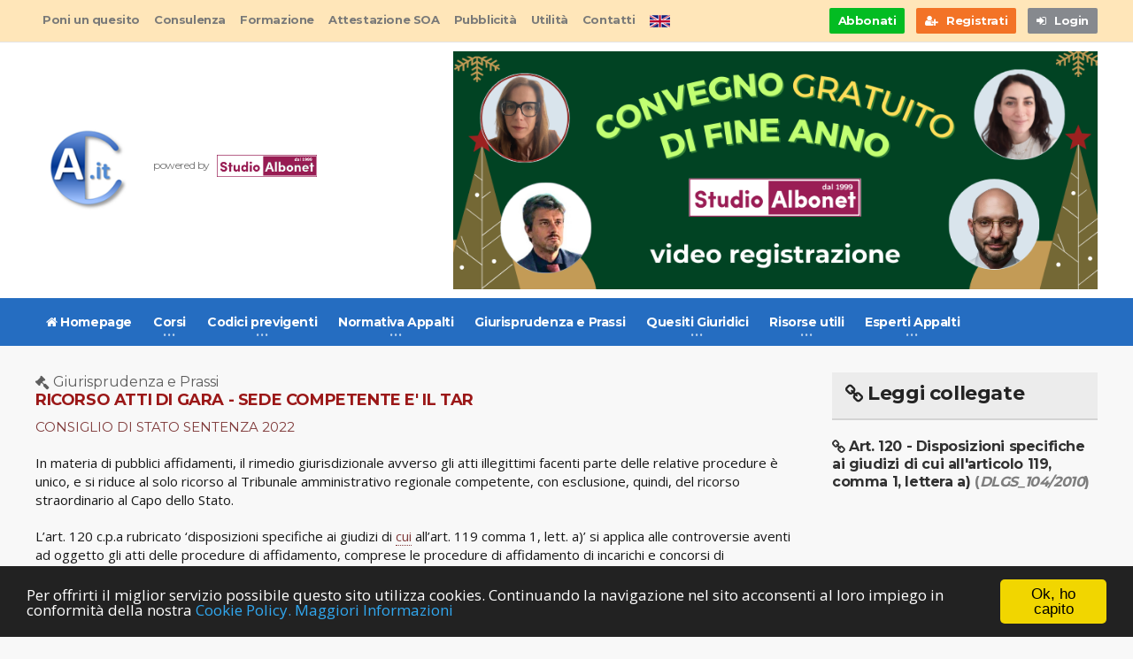

--- FILE ---
content_type: text/html; charset=utf-8
request_url: https://www.codiceappalti.it/giurisprudenza/sentenza/ricorso/ricorso-atti-di-gara-sede-competente-e-il-tar/42067
body_size: 14923
content:
<!DOCTYPE html>
<html>
<script type="text/javascript">
    window.cookieconsent_options = { "message": "Per offrirti il miglior servizio possibile questo sito utilizza cookies. Continuando la navigazione nel sito acconsenti al loro impiego in conformità della nostra <a href='http://codiceappalti.it/Home/CookiesPolicy' rel='nofollow'>Cookie Policy.</a>", "dismiss": "Ok, ho capito", "learnMore": "Maggiori Informazioni", "link": "http://codiceappalti.it/Home/CookiesPolicy", "theme": "dark-bottom" };
</script>

<script type="text/javascript" src="//cdnjs.cloudflare.com/ajax/libs/cookieconsent2/1.0.9/cookieconsent.min.js"></script>

<head>
    <meta http-equiv="Content-Type" content="text/html; charset=utf-8" />
    <meta charset="utf-8" />
    <meta name="viewport" content="width=device-width, initial-scale=1, maximum-scale=1" />
    <meta http-equiv="X-UA-Compatible" content="IE=edge">
    <meta content="RICORSO ATTI DI GARA - SEDE COMPETENTE E&#39; IL TAR " name="description">
    <meta content="codice, codice appalti, codice degli appalti, codice contratti, codice dei contratti, concessioni, DLGS 36/2023, DLgs 50/2016, DLgs 163/2006, bosetti, appalti pubblici, appalti, pubblici, appalto, concessione, concessioni, gare, dappalto, pubbliche, attestazione, soa, attestazione soa, bandi di gara, bando, bandi, gara, avviso, imprese edili, norme, leggi, normativa, dpr, costruire, prezziari, prezzari, piano di sicurezza, capitolato, avvisi di gara, servizio gare, avviso, incarichi, incarichi di progettazione, incarico, concorsi pubblici, concorso, opere, concorsi, vision, decreto ministeriale, legislativo, informale, subappalto, bollettino, bur, industriali, elenco prezzi, bando di gara, opere pubbliche, edilizia, lavori, forniture, servizi, progetti, immobili, lavoro, licitazioni, aste, asta, soa, attestazione, costruzioni, norme, legale, giurisprudenza, sentenza, qualità, qualificazione, guce, cooperativa, artigiani, integrato, 109, 626, 554, 207, certificazione, ISO, ISO 9000, ISO 9001, incremento, incremento premiante, incremento convenzionale, incremento convenzionale premiante, cassazione, tar, ricerca, ricerche, motore, project financing, guri, ted, ati, associazione temporanea, tecnica, leggi, diritto, internet, ordini, collegio, architetti, ingegneri, geometri, geologi, periti, comune, comuni, provincia, consulenza, arianna, virgilio, microsoft, altavista, incanto, gazzetta ufficiale,  province, regione, regioni, consorzi, consorzio, istituti, istituto, enti, enti pubblici, public procurements, public, procurement, assistenza, infrastrutture, opere, licitazioni, integrato, trattativa, gratis, free, call for tenders, calls, tenders, proposals, offcial gazzettes, libero accesso " name="keywords">
    <meta content="GENERAL" name="RATING">
    <meta content="ALL" name="ROBOTS">
    <meta content="2 DAYS" name="REVISIT-AFTER">
    <meta content="Safe for kids" name="DOCUMENT-RATING">
    <meta content="Alessandro Boso" name="OWNER">
    <meta content="Copyright 2008 - Studio ALBONET" name="Copyright">
    <meta content="ALBONET - Studio di consulenza e servizi" name="Property">
    <meta content="ALBONET - Studio di consulenza e servizi" name="Author">
    <meta content="01/10/2008" name="creation_Date">

    

    <meta property="og:type" content="article" />
    <meta property="og:title" content="RICORSO ATTI DI GARA - SEDE COMPETENTE E&#39; IL TAR " />
    <meta property="og:description" content="RICORSO ATTI DI GARA - SEDE COMPETENTE E&#39; IL TAR " />
    <meta property="og:image" content="http://www.codiceappalti.it/images/logo.png" />


    <link rel="shortcut icon" href="/images/favicon.ico" type="image/x-icon" />
    <title>RICORSO ATTI DI GARA - SEDE COMPETENTE E&#39; IL TAR </title>
    <link rel="alternate" hreflang="en-gb" href="https://www.codiceappalti.it/Home/Legge/?legge=Italian_Procurement_Code" />
    <link href="/Content/css?v=wRWncS0cdY5XhaQ0uz2aYz-Je0KUgbdqcBImGVNmrxU1" rel="stylesheet"/>

    <link href="/Content/devex/devx?v=tEbhPfgFpoV0U2LAapKc-ucnqSaV7XbKoEthESB3vco1" rel="stylesheet"/>


    
    <link type="text/css" rel="stylesheet" href="https://fonts.googleapis.com/css?family=Open+Sans:300,400,600,700,800&amp;subset=latin,latin-ext" />
    <link type="text/css" rel="stylesheet" href='https://fonts.googleapis.com/css?family=Montserrat:400,700' />
    

    <!-- HTML5 shim and Respond.js for IE8 support of HTML5 elements and media queries -->
    <!--[if lt IE 9]>
        <script src="https://oss.maxcdn.com/html5shiv/3.7.2/html5shiv.min.js"></script>
        <script src="https://oss.maxcdn.com/respond/1.4.2/respond.min.js"></script>
    <![endif]-->
    <!--[if lte IE 8]>
    <link type="text/css" rel="stylesheet" href="css/ie-ancient.css" />
    <![endif]-->
                <script type="text/javascript">
                    function eventLockContextMenu(e) {
                        e.preventDefault();
                        $("#alertcopyright-modal").modal();
                    }

                    if (document.addEventListener) {
                        document.addEventListener('contextmenu', eventLockContextMenu, false);
                    } else {
                        document.attachEvent('oncontextmenu', function () {
                            window.event.returnValue = false;
                        });
                    }
                </script>

    <script src='https://www.google.com/recaptcha/api.js'></script>
    
    <script type="text/javascript" src="https://ajax.aspnetcdn.com/ajax/jquery/jquery-3.4.1.min.js"></script>
    <!-- Hotjar Tracking Code for https://www.codiceappalti.it/ -->
    
</head>
<body class="ot-menu-will-follow">
    <div id="modalDialogContainer"></div>
    <div id="modalQuesitoContainer"></div>
    
<div class="modal fade" id="login-modal" tabindex="-1" role="dialog" aria-labelledby="myModalLabel" aria-hidden="true" style="display: none;">
    <div class="modal-dialog">
        <div class="modal-content">
            <div class="modal-header" align="center">
                <img class="img-circle" id="img_logo" src="/images/login.png">
                <button type="button" class="close" data-dismiss="modal" aria-label="Close">
                    <span class="glyphicon glyphicon-remove" aria-hidden="true"></span>
                </button>
            </div>
            <div id="div-forms">
<form action="/Account/LoginAjax" data-ajax="true" data-ajax-mode="replace" data-ajax-success="ResultLogin" data-ajax-update="#res-login" id="form0" method="post"><input name="__RequestVerificationToken" type="hidden" value="ZTLkf7isv23kEsNDxpv1KRA4arJ2rxuV4kpJoTiu-pUILkEh0v72iI9W5CYTLwWe0nhjYmVE59WHFYrpz08edDUShV81" /><input id="AltreInfo" name="AltreInfo" type="hidden" value="" />                    <div class="modal-body">
                        <div id="div-login-msg">
                            <span id="text-login-msg"><i class="fa fa-chevron-right"></i> Inserire Email e Password.</span>
                        </div>
                            <input class="form-control" data-val="true" data-val-email="Inserire un indirizzo Email valido" data-val-required="Inserire Email" id="Email" name="Email" placeholder="Email" type="text" value="" />
                            <span class="field-validation-valid text-danger" data-valmsg-for="Email" data-valmsg-replace="true"></span>
                            <input class="form-control" data-val="true" data-val-required="Inserire Password" id="Password" name="Password" placeholder="Password" type="password" />
                            <span class="field-validation-valid text-danger" data-valmsg-for="Password" data-valmsg-replace="true"></span>
                            <div class="checkbox">
                                <label>
                                    <input data-val="true" data-val-required="The Memorizza account field is required." id="RememberMe" name="RememberMe" type="checkbox" value="true" /><input name="RememberMe" type="hidden" value="false" /> Ricorda log in
                                </label>
                            </div>
                        <div id="res-login">
                            
                        </div>
                        </div>
                    <div class="modal-footer">
                        <div>
                            <button type="submit" class="btn btn-primary btn-lg btn-block">Login</button>
                        </div>
                        <div>
                            <a href="/Account/Register" id="login_register_btn" class="btn btn-link">Registrati</a>
                            <a href="/Account/ForgotPassword"  class="btn btn-link pull-right" rel="nofollow">Password dimenticata ?</a>
                        </div>
                    </div>
</form>            </div>
            <!-- End # DIV Form -->
        </div>
    </div>
</div>


    
<div class="modal fade" id="login-solid-modal" tabindex="-1" role="dialog" aria-labelledby="myModalLabel" aria-hidden="true" style="display: none;">
    <div class="modal-dialog">
        <div class="modal-content">
            <div class="modal-header" align="center">
                <img class="img-circle" id="img_logo" src="/images/login.png">
                <button type="button" class="close" data-dismiss="modal" aria-label="Close">
                    <span class="glyphicon glyphicon-remove" aria-hidden="true"></span>
                </button>
            </div>
            <div id="div-forms">
<form action="/Account/LoginAjax" data-ajax="true" data-ajax-mode="replace" data-ajax-success="ResultLoginSolid" data-ajax-update="#res-login" id="form1" method="post"><input name="__RequestVerificationToken" type="hidden" value="B9oICG0F0c-UIwGDDbLt4MqeTHRuZ35b19UKe8QW_P57DcCsFf9CkOBhSa6mvx4XJMESnPtjv9kxnBoS7SpUaBjNQio1" />    <input type="hidden" name="AltreInfo" value="solid" />
                    <div class="modal-body">
                        <div id="div-login-msg">
                            <span id="text-login-msg"><i class="fa fa-chevron-right"></i> Inserire Email e Password.</span>
                        </div>
                            <input class="form-control" data-val="true" data-val-email="Inserire un indirizzo Email valido" data-val-required="Inserire Email" id="Email" name="Email" placeholder="Email" type="text" value="" />
                            <span class="field-validation-valid text-danger" data-valmsg-for="Email" data-valmsg-replace="true"></span>
                            <input class="form-control" data-val="true" data-val-required="Inserire Password" id="Password" name="Password" placeholder="Password" type="password" />
                            <span class="field-validation-valid text-danger" data-valmsg-for="Password" data-valmsg-replace="true"></span>
                            <div class="checkbox">
                                <label>
                                    <input data-val="true" data-val-required="The Memorizza account field is required." id="RememberMe" name="RememberMe" type="checkbox" value="true" /><input name="RememberMe" type="hidden" value="false" /> Ricorda log in
                                </label>
                            </div>
                        <div id="res-login">
                            
                        </div>
                        </div>
                    <div class="modal-footer">
                        <div>
                            <button type="submit" class="btn btn-primary btn-lg btn-block">Login</button>
                        </div>
                        <div>
                            <a href="/Account/Register" id="login_register_btn" class="btn btn-link">Registrati</a>
                            <a href="/Account/ForgotPassword"  class="btn btn-link pull-right" rel="nofollow">Password dimenticata ?</a>
                        </div>
                    </div>
</form>            </div>
            <!-- End # DIV Form -->
        </div>
    </div>
</div>


    <div class="boxed">
        <div id="header">
            <!-- BEGIN #top-menu -->
            <nav id="top-menu" style="background-color:#ffe6b9">
                <!-- BEGIN .wrapper -->
                <div class="wrapper">
                    <div class="top-panel-weather right">
                            <a href="/Account/Subscriptions"><span class="w-subscription mr-10">Abbonati</span></a>
    <a href="/Account/Register"><span class="w-signup mr-10"><i class="fa fa-user-plus"></i> Registrati</span></a>
    <a href="#" data-toggle="modal" data-target="#login-modal"><span class="w-stats"><i class="fa fa-sign-in"></i> Login</span></a>

                    </div>
                    <ul class="load-responsive" rel="Top Menu">
                        <li><a href="#" data-modal-target="#modalQuesito">Poni un quesito</a></li>
                        <li><a href="/Home/RichInfo/3">Consulenza</a></li>
                        <li><a href="/Home/RichInfo/4">Formazione</a></li>
                        <li><a href="/Home/RichInfo/14">Attestazione SOA</a></li>
                        
                        <li><a href="/Home/RichInfo/2">Pubblicità</a></li>
                        <li><a href="/Home/Utilita">Utilità</a></li>
                        <li><a href="/Home/RichInfo/15">Contatti</a></li>
                        <li><a href="/Home/Legge/?legge=Italian_Procurement_Code_Decree_36/2023"><img src="/images/en-flag.png" alt="English version" /></a></li>
                    </ul>
                    <!-- END .wrapper -->
                </div>
                <!-- END #top-menu -->
            </nav>

            <!-- BEGIN .wrapper -->
            <div class="wrapper" style="background-color:#fff !important;">
                <div class="header-panels">
                    <!-- BEGIN .header-logo -->
                    <div class="header-logo">
                        <div class="col-md-3">
                            <a href="/">
                                <img src="/images/logo.png" data-ot-retina="/images/logo@2x.png" alt="" />
                            </a>
                        </div>
                        <div class="col-md-9">
                            <h2 style="padding-top: 32px;">
                                <small>
                                     powered by&nbsp;&nbsp;
                                    <a href="https://www.albonet.it/" target="_blank">
                                    <img alt="Studio ALBONET" src="https://mepa.it/images/ALBONET-Appalti-Pubblici.png" style="width: 35%;"></a>
                                </small>
                            </h2>
                        </div>
                        <!-- END .header-logo -->
                    </div>
                    <!-- BEGIN .header-pob -->
                    <div class="header-pob">
                        
                        
<a href="/Home/DisplayAd?id=229&redir=https://www.codiceappalti.it/Formazione/Corso/?idCorso=492" target="_self" ><img src="/images/creativita/congegno-video-2025.png" height="90" width="728" alt="Convegno Fine Anno 2025" /></a>
                    </div>

                </div>
                <!-- END .wrapper -->
            </div>
            <!-- BEGIN #main-menu -->
            <nav id="main-menu">
                <a href="#dat-menu" class="dat-menu-button"><i class="fa fa-bars"></i>Mostra Menu</a>
                <div class="main-menu-placeholder">
                    <!-- BEGIN .wrapper -->
                    <div class="wrapper">
                        
                        <ul class="load-responsive" rel="Menu Principale">
                            <li><a href="/home" ><i class="fa fa-home"></i> Homepage</a></li>

                            <li class="has-ot-mega-menu">
                                <a href="/Formazione/ElencoCorsi" ><span>Corsi</span></a>
                                <ul class="ot-mega-menu">
                                    <li>
                                        <div class="widget-split">
                                            <div class="widget">
                                                <h3>I Tuoi Corsi</h3>
                                                <div class="w-article-list w-article-list-small">
                                                    <div class="item">
                                                        <div class="item-header">
                                                            <a href="/Formazione/TuoiCorsi">
                                                                <img src="/images/webinar3.png" alt="" data-ot-retina="">
                                                            </a>
                                                        </div>
                                                        <div class="item-content">
                                                            <h4><a href="/Formazione/TuoiCorsi" class="text-green-2" title="Accedi ai corsi attivi per te">Accedi ai corsi attivi per te</a></h4>
                                                        </div>
                                                    </div>
                                                </div>
                                                <h3 style="margin-top: 30px;">Corsi di Formazione</h3>
                                                <div class="w-article-list w-article-list-small">
                                                    <div class="item">
                                                        <div class="item-header">
                                                            <a href="/Formazione/ProssimiCorsi">
                                                                <img src="/images/webinar2.png" alt="" data-ot-retina="">
                                                            </a>
                                                        </div>
                                                        <div class="item-content">
                                                            <h4><a href="/Formazione/ProssimiCorsi" title="Prossimi corsi, webinar e dirette streaming">Prossimi corsi, webinar e dirette streaming</a></h4>
                                                        </div>
                                                    </div>
                                                    <div class="item">
                                                        <div class="item-header">
                                                            <a href="/Formazione/CorsiDisponibili">
                                                                <img src="/images/webinar2.png" alt="" data-ot-retina="">
                                                            </a>
                                                        </div>

                                                        <div class="item-content">
                                                            <h4><a href="/Formazione/CorsiDisponibili" title="Corsi online disponibili a catalogo">Corsi online disponibili a catalogo</a></h4>
                                                        </div>
                                                    </div>
                                                    <div class="item">
                                                        <div class="item-header">
                                                            <a href="/Formazione/ElencoCorsi?c=FORMAZIONE - TgAppalti">
                                                                <img src="/images/tgappalti.png" alt="" data-ot-retina="">
                                                            </a>
                                                        </div>
                                                        <div class="item-content">
                                                            <h4><a href="/Formazione/ElencoCorsi?c=FORMAZIONE - TgAppalti" class="text-blue" title="TgAppalti, Il notiziario sugli Appalti Pubblici">TgAppalti - notiziario sugli Appalti Pubblici</a></h4>
                                                        </div>
                                                    </div>
                                                    <div class="item">
                                                        <div class="item-header">
                                                            <a href="/Formazione/ProssimiCorsiScheduler">
                                                                <img src="/images/scheduler.png" alt="Calendario prossimi eventi formativi" data-ot-retina="">
                                                            </a>
                                                        </div>

                                                        <div class="item-content">
                                                            <h4><a href="/Formazione/ProssimiCorsiScheduler" title="Calendario prossimi eventi formativi">Calendario prossimi eventi formativi</a></h4>
                                                        </div>
                                                    </div>

                                                </div>
                                            </div>
                                        </div>
                                        <div class="widget-split">
                                            <div class="widget" style="margin-bottom: 0;">
                                                <h3 class="text-violet">Accademia Appalti</h3>
                                                <div class="w-article-list w-article-list-small">
                                                    <div class="item">
                                                        <div class="item-header">
                                                            <a href="/Formazione/Corso/?idCorso=249">
                                                                <img src="/images/accademia2.png" alt="" data-ot-retina="">
                                                            </a>
                                                        </div>

                                                        <div class="item-content">
                                                            <h4><a href="/Formazione/Corso/?idCorso=249" class="text-violet" title="Scuola di Gare e Appalti">Scuola di Gare e Appalti</a></h4>
                                                        </div>
                                                    </div>
                                                    
                                                    <div class="item">
                                                        <div class="item-header">
                                                            <a href="/Home/News/314">
                                                                <img src="/images/accademia2.png" alt="" data-ot-retina="">
                                                            </a>
                                                        </div>

                                                        <div class="item-content">
                                                            <h4><a href="/Home/News/314" class="text-violet" title="CodiceAppalti-Academy (formazione senza limiti)">CodiceAppalti-Academy (formazione senza limiti)</a></h4>
                                                        </div>
                                                    </div>
                                                </div>
                                            </div>
                                            <div class="widget">
                                                <h3 class="text-violet">I nostri Master</h3>
                                                <div class="w-article-list w-article-list-small">
                                                    <div class="item">
                                                        <div class="item-header">
                                                            <a href="/Formazione/Corso/?idCorso=472">
                                                                <img src="/images/accademia2.png" alt="" data-ot-retina="">
                                                            </a>
                                                        </div>

                                                        <div class="item-content">
                                                            <h4><a href="/Formazione/Corso/?idCorso=472" class="text-violet" title="Master Codice Appalti">Master Codice Appalti</a></h4>
                                                        </div>
                                                    </div>
                                                    <div class="item">
                                                        <div class="item-header">
                                                            <a href="/Formazione/Corso/?idCorso=471">
                                                                <img src="/images/accademia2.png" alt="" data-ot-retina="">
                                                            </a>
                                                        </div>

                                                        <div class="item-content">
                                                            <h4><a href="/Formazione/Corso/?idCorso=471" class="text-violet" title="Master operativi Ufficio Gare e Ufficio Contratti">Master operativi Ufficio Gare e Ufficio Contratti</a></h4>
                                                        </div>
                                                    </div>
                                                </div>
                                            </div>
                                        </div>
                                    </li>
                                </ul>
                            </li>
                            <li class="only-desltop-menu">
                                <a href="/Formazione/ElencoCorsi" >Corsi</a>
                                <ul class="sub-menu">
                                    <li><a href="/Formazione/TuoiCorsi">Accedi ai corsi attivi per te</a></li>
                                    <li><a href="/Formazione/ProssimiCorsi" title="Prossimi corsi, webinar e dirette streaming">Prossimi corsi, webinar e dirette streaming</a></li>
                                    <li><a href="/Formazione/CorsiDisponibili" title="Corsi online disponibili a catalogo">Corsi online disponibili a catalogo</a></li>
                                    <li><a href="/Formazione/ElencoCorsi?c=FORMAZIONE - TgAppalti" title="TgAppalti, Il notiziario sugli Appalti Pubblici">TgAppalti - notiziario sugli Appalti Pubblici</a></li>
                                    <li><a href="/Formazione/ProssimiCorsiScheduler" title="Calendario prossimi eventi formativi">Calendario prossimi eventi formativi</a></li>
                                    <li><a href="/Formazione/Corso/?idCorso=249" title="Scuola di Gare e Appalti">Scuola di Gare e Appalti</a></li>
                                    <li><a href="/Home/News/314" title="CodiceAppalti-Academy (formazione senza limiti)">CodiceAppalti-Academy (formazione senza limiti)</a></li>
                                    <li><a href="/Home/News/472" title="Master Codice Appalti">Master Codice Appalti</a></li>
                                    <li><a href="/Home/News/471" title="Master operativi Ufficio Gare e Ufficio Contratti">Master operativi Ufficio Gare e Ufficio Contratti</a></li>
                                </ul>
                            </li>
                            <li>
                                <a href="#" ><span>Codici previgenti</span></a>
                                <ul class="sub-menu">
                                    <li><a href="/Home/Legge/?legge=DLGS_50/2016">Codice Appalti 2016</a></li>
                                    <li><a href="/Home/Legge/?legge=DPR_207/2010">Regolamento Appalti 2010</a></li>
                                    <li><a href="/Home/Legge/?legge=LINEE_GUIDA">Linee Guida previgenti</a></li>
                                    <li><a href="/Home/Legge/?legge=DLGS_163/2006">Codice Appalti 2006</a></li>
                                </ul>
                            </li>
                            <li>
                                <a href="#" ><span>Normativa Appalti</span></a>
                                <ul class="sub-menu" style="width: 260px !important;">
                                    <li><a href="/Home/NormativaAppalti">Tutte le norme sugli appalti</a></li>
                                    <li ><a href="/Home/Legge/?legge=REGOLAMENTI_DLGS_36/2023">Regolamenti attuativi Codice 2023</a></li>
                                    <li><a href="/Home/Legge/?legge=REGIONI_PROVINCE">Norme Regionali e Provinciali</a></li>
                                    <li><a href="/Home/testiprevigenti">Download testi previgenti (in pdf)</a></li>
                                </ul>
                            </li>
                            
                            <li>
                                <a href="/Giurisprudenza/Sentenze" >Giurisprudenza e Prassi</a>
                            </li>
                            <li>
                                <a href="#" ><span>Quesiti Giuridici</span></a>
                                <ul class="sub-menu">
                                    <li><a href="/Quesiti">Pareri Ufficiali</a></li>
                                    <li><a href="/Home/PareriNormativi">Esperto Risponde</a></li>
                                    <li><a href="#" data-modal-target="#modalQuesito">Poni un quesito</a></li>
                                </ul>
                            </li>
                            
                            
                            <li>
                                <a href="#" ><span>Risorse utili</span></a>
                                <ul class="sub-menu">
                                    <li><a href="/Home/NewslettersPubb">Newsletter</a></li>
                                    <li><a href="/Home/News/413">Libri</a></li>
                                    <li><a href="/Home/News/414">Software</a></li>
                                    <li><a href="/Home/News/370">Bandi-Tipo</a></li>
                                    <li><a href="/Home/RicercaCap">Ricerca Capitolati</a></li>
                                    <li><a href="/Home/ClassifApp">Classificazione Appalti</a></li>
                                    <li><a href="/Home/News/386">Garanzie</a></li>
                                    <li><a href="https://www.codiceappalti.it/Home/News/417">Prezzari Regionali</a></li>
                                    <li><a href="/Home/Legge/?legge=GLOSSARIO_APPALTI">Glossario Appalti</a></li>
                                    <li><a href="/Home/Sondaggi">Sondaggi</a></li>

                                </ul>
                            </li>
                            
                            
                            
                            
                            
                            
                            
                            <li>
                                <a href="#" ><span>Esperti Appalti</span></a>
                                <ul class="sub-menu">
                                    <li><a href="/Formazione/RegistroEsperti">Registro Esperti Appalti</a></li>
                                    <li><a href="/BachecaLavoro/">Bacheca lavoro Ufficio Gare</a></li>
                                </ul>
                            </li>
                        </ul>
                        <!-- END .wrapper -->
                    </div>
                </div>
                <!-- END #main-menu -->
            </nav>
            <!-- END #header -->
        </div>
    </div>
    <div id="content">
        


<!-- BEGIN .wrapper -->
<div class="wrapper articolo-main">

    <!-- BEGIN .portus-main-content-panel -->
    <div class="paragraph-row portus-main-content-panel">

        <div class="column12">
            <div class="portus-main-content-s-block">
                <!-- BEGIN .portus-main-content -->
                <div class="portus-main-content portus-main-content-s-4 articolo">
                    <div class="theiaStickySidebar">
                            <div id="giur" class="portus-content-block giurisprudenza">
                                <span><i class="fa fa-legal"></i> Giurisprudenza e Prassi</span>
                                <h2 id="giurisprudenza-42067" class="text-giur">RICORSO ATTI DI GARA - SEDE COMPETENTE E&#39; IL TAR </h2>
                                <!--<div class="portus-content-title">-->
                                
                                
                                <!--</div>-->
                                <div class="portus-main-article-block">
                                    <div class="item-content">
                                        
                                        <div class="item-meta">
                                            <span class="item-meta-i">
                                                CONSIGLIO DI STATO SENTENZA 
2022                                            </span>
                                        </div>
                                            <p>
                                                <p>In materia di pubblici affidamenti, il rimedio giurisdizionale avverso gli atti illegittimi facenti parte delle relative procedure è unico, e si riduce al solo ricorso al Tribunale amministrativo regionale competente, con esclusione, quindi, del ricorso straordinario al Capo dello Stato.</p><p>L’art. 120 c.p.a rubricato ‘disposizioni specifiche ai giudizi di <a href="/GLOSSARIO_APPALTI/CUI_(Codice_Unico_di_Intervento)/13428" class="text-dot text-brown" id='arg-134280' title="CUI" > cui</a> all’art. 119 comma 1, lett. a)’ si applica alle controversie aventi ad oggetto gli atti delle procedure di affidamento, comprese le procedure di affidamento di incarichi e concorsi di progettazione e di attività tecnico – amministrative relativamente a pubblici lavori, servizi o forniture dinanzi al giudice amministrativo. Si occupa, altresì, dell’eventuale proposizione dei c.d. motivi aggiunti e del procedimento che un giudice deve seguire per poter emettere una sentenza con la quale definire una controversia.</p><p>Ai sensi dell’art. 120, comma 1, del c.p.a., “Gli atti delle procedure di affidamento, ivi comprese le procedure di affidamento di incarichi e concorsi di progettazione e di attività tecnico – amministrative ad esse connesse, relativi a pubblici lavori, servizi o forniture, nonché i connessi provvedimenti dell’Autorità per la vigilanza sui contratti pubblici di lavori, servizi e forniture, sono impugnabili unicamente mediante ricorso al tribunale amministrativo regionale competente”.</p><p>La norma, che esclude la proponibilità del ricorso straordinario nel contenzioso sui pubblici appalti, è stata inserita nell’art. 245, comma 1, del d.lgs. 20 marzo 2010, n. 163, per effetto della sostituzione operata dall’art. 8, comma 1, lett. b) del d.lgs. 20 marzo 2010, n. 53.</p><p>Questo Consiglio, nel parere reso sullo schema del d.lgs. n. 53 del 2010, ha evidenziato che la scelta di escludere il ricorso straordinario è ‘coerente con l’accentuata specialità che connota il nuovo rito in materia di appalti’ (Cons. Stato, commissione speciale, 1 febbraio 2010 n. 368).</p><p>Le esigenze di una tutela assicurata in tempi rapidi (proprie del rito) non sarebbero, infatti, compatibili con la possibilità, per l’interessato, di attivare un contenzioso dopo centoventi giorni dall’emanazione dei provvedimenti impugnati; con ulteriore allungamento dei tempi nell’ipotesi di istanza di trasposizione proposta dall’amministrazione appaltante o dai controinteressati.</p><p>In questo senso si è espressa la giurisprudenza amministrativa, precisando che, in base all’art. 120, è preclusa la possibilità di impugnare gli atti delle procedure di affidamento di contratti pubblici con gli strumenti della tutela giustiziale (incluso il ricorso straordinario al Presidente della Repubblica).</p><p>Tale esclusione è motivata anche per la complessiva ratio che sorregge la disciplina dettata dal codice del processo amministrativo per tale tipo di controversie, cadenzata da tempi processuali serrati e stringenti, il <a href="/GLOSSARIO_APPALTI/CUI_(Codice_Unico_di_Intervento)/13428" class="text-dot text-brown" id='arg-134281' title="CUI" > cui</a> rispetto sarebbe certamente pregiudicato dallo svolgimento di una fase contenziosa da svolgersi davanti all’amministrazione; pertanto, in tale tipo di controversie, l’eventuale proposizione di ricorsi amministrativi non determina la sospensione del termine per proporre ricorso giurisdizionale. E’ stato, infatti, chiarito che: “Non vi sono dubbi circa l’esistenza della preclusione, espressamente prevista dalla disciplina del c.d. rito appalti, ed appare altrettanto chiaro che la conseguente inammissibilità del ricorso straordinario deve riverberarsi sulla sua eventuale trasposizione in sede giurisdizionale, in quanto in caso contrario si vanificherebbe la stessa ratio di una disciplina processuale speciale accellerata volta a garantire una rapida conclusione delle procedure di affidamento dei contratti pubblici”(Cons. Stato, n. 6237 del 2018).</p><p>Secondo l’indirizzo condiviso dalla giurisprudenza amministrativa, a tale conclusione si perviene in via ermeneutica già dalla lettura del primo comma dell’art. 120, il quale prevede che il ricorso al T.A.R. competente costituisca l’unico mezzo di impugnazione attribuito alle parti per ricorrere avverso gli atti delle procedure di affidamento, come emerge dall’utilizzo dell’enunciato linguistico “unicamente”.</p><p>Converge in tal senso l’univoco orientamento di questo Consiglio, secondo cui: “sono soggetti al c.d. rito appalti, ovvero al giudizio ordinario di legittimità che si svolge davanti al giudice amministrativo, e che ha ad oggetto la complessa attività della pubblica amministrazione finalizzata alla conclusione di contratti, gli ‘atti delle procedure di affidamento’ relative a ‘pubblici lavori, servizi o forniture’ (comma 1 dell’art. 120 c.p.a., sopra citato). In termini analoghi si esprime l’art. 119, comma 1, lett. a), c.p.a., attraverso l’impiego dell’espressione ‘procedure di affidamento di pubblici lavori, servizi e forniture’(…) entrambe le formule normative hanno carattere generale, sono in altri termini riferite a tutti gli atti che si collocano nella fase c.d. pubblicistica di selezione del contraente privato e che precedono la stipula del contratto”(Cons. Stato, n. 2444 del 2017)</p><p>In ipotesi di esclusione dalla procedura di affidamento, ai sensi dell’art. 120 comma 2 bis c.p.a., la società esclusa è tenuta ad impugnare il provvedimento di esclusione entro il termine di trenta giorni, che decorre dalla comunicazione del provvedimento motivato (art. 29 d.lg. n. 50 del 2016) da parte della stazione appaltante. L’omessa impugnazione preclude la facoltà di far valere l’illegittimità derivata dei successivi atti delle procedure di affidamento, anche con ricorso incidentale.</p><p><br></p><p><br></p>
                                            </p>
                                                                                    <div class="row">
                                                <div class="col-md-1">
                                                    <p class="mt-5 text-default"><small>Argomenti:</small></p>
                                                </div>
                                                <div class="col-md-11">
                                                        <a href="/giurisprudenza/argomento?a=ricorso" title="ricorso" class="btn btn-default btn-sm tag-button mb-10">ricorso</a>
                                                        <a href="/giurisprudenza/argomento?a=lex specialis" title="lex specialis" class="btn btn-default btn-sm tag-button mb-10">lex specialis</a>
                                                </div>
                                            </div>
                                        <div class="mb-20">
                                            <span class="mr-10">Condividi questo contenuto: </span>
                                            <script src="https://platform.linkedin.com/in.js" type="text/javascript">lang: it_IT</script>
                                            <script type="IN/Share" data-url=""></script>
                                        </div>
                                            <h4>Testo integrale</h4>
                                            <div class="testo-integrale">
                                                <p class="text-danger"><span class="text-danger">Per consultare il testo integrale devi essere un utente abbonato. Per maggiori informazioni <a href="/Home/Consulenza" class="text-primary">clicca qui</a></span></p><br /><br />
                                                <p>
                                                    <a href="#" class="button" data-toggle="modal" data-target="#login-modal"><i class="fa fa-sign-in"></i> Effettua login</a>
                                                    <a href="/Account/Register" class="button bg-orange"><i class="fa fa-user"></i> Registrati</a>
                                                </p>
                                            </div>
                                    </div>
                                </div>
                            </div>

                    </div> <!-- END .theiaStickySidebar -->
                    <!-- END .portus-main-content -->
                </div>
                    <aside id="side-articoli" class="sidebar portus-sidebar-large">
                        <div class="theiaStickySidebar">
                                <!-- BEGIN .widget -->
                                <div class="widget">
                                    <h3><i class="fa fa-link"></i> Leggi collegate</h3>
                                    <div class="w-review-articles">
                                        <div class="item item-large">
                                            <div class="item-content">
                                                    <h4>
                                                        <i class="fa fa-link"></i>
                                                        
                                                        <a href="/DLGS_104_2010/Art__120_-_Disposizioni_specifiche_ai_giudizi_di_cui_all&#39;articolo_119,_comma_1,_lettera_a)/1769" data-nav="anchor">Art. 120 - Disposizioni specifiche ai giudizi di cui all&#39;articolo 119, comma 1, lettera a) <span class="text-gray">(<em>DLGS_104/2010</em>)</span></a>
                                                    </h4>
                                            </div>
                                        </div>
                                    </div>
                                    <!-- END .widget -->
                                </div>
                                                    </div>
                    </aside>


            </div>
        </div>
        <!-- ENd .portus-main-content-panel -->
    </div>
    <!-- END .wrapper -->
</div>
<div id="popover-134280" ><strong>CUI:</strong> Codice che identifica univocamente un intervento (lavoro, servizio, fornitura all'interno della programmazione triennale. (Riferimento: Allegato I.5, Art. 2, lett. c)</div><div id="popover-134281" ><strong>CUI:</strong> Codice che identifica univocamente un intervento (lavoro, servizio, fornitura all'interno della programmazione triennale. (Riferimento: Allegato I.5, Art. 2, lett. c)</div>
    </div>
    <div id="footer">
        <div id="footer-widgets">
            <div class="wrapper">
                <div class="paragraph-row">
                    <div class="column12">
                        <!-- BEGIN .widget -->
                        <div class="widget">
                            <div class="do-space do-space-bg">
                                
                                
<a href="/Home/DisplayAd?id=230&redir=https://www.codiceappalti.it/Formazione/Corso/?idCorso=492" target="_self" ><img src="/images/creativita/congegno-video-2025.png" height="90" width="728" alt="Convegno Fine Anno 2025" /></a>
                                <strong>annuncio sponsorizzato</strong>
                            </div>
                            <!-- END .widget -->
                        </div>
                    </div>
                </div>

                <div class="paragraph-row">
                    <div class="column4">
                        <div class="widget">
                            <div>
                                <p>
                                    <img src="https://www.codiceappalti.it/images/logoCA_white.png" data-ot-retina="/images/logo@2x.png" alt="" style="height: 100px" />
                                    
                                </p>
                                <p><strong>CodiceAppalti.it</strong></p>
                                <p>Il primo portale web, liberamente accessibile, interamente dedicato al Codice degli Appalti</p>
                                <div class="short-icon-text">
                                    <i class="fa fa-phone"></i>
                                    <span>+39 0424 066355</span>
                                </div>
                                
                                <div class="short-icon-text">
                                    <i class="fa fa-envelope"></i>
                                    <span>commerciale@albonet.it</span>
                                </div>
                            </div>
                        </div>
                    </div>

                    <div class="column4">
                        <div class="widget">
                            <h3>Ultime News</h3>
                            <div class="w-article-list w-article-list-small">
                                <div class="item">
                                    <div class="item-header">
                                        <a href="/Home/Consulenza">
                                            <img src="/images/photos/last.png" alt="" data-ot-retina="">
                                        </a>
                                    </div>
                                    <div class="item-content">
                                        
                                        <h4><a href="/Home/Consulenza">Consulenza</a></h4>
                                        <span class="item-meta">
                                            
                                            <a href="#" class="item-meta-i"><i class="po po-clock"></i>01 Aprile 2016</a>
                                        </span>
                                    </div>
                                </div>
                                <div class="item">
                                    <div class="item-header">
                                        <a href="#">
                                            <img src="/images/photos/last.png" alt="" data-ot-retina="">
                                        </a>
                                    </div>
                                    <div class="item-content">
                                        
                                        <h4><a href="/Home/RichInfo/4">Formazione</a></h4>
                                        <span class="item-meta">
                                            
                                            <a href="#" class="item-meta-i"><i class="po po-clock"></i>01 Aprile 2016</a>
                                        </span>
                                    </div>
                                </div>
                            </div>
                            <a href="/Home" class="widget-view-more">Vedi altri articoli</a>
                        </div>
                    </div>

                    <div class="column4">
                        <div class="widget">
                            <h3>Navigazione Veloce</h3>
                            <ul class="menu">
                                <li><a href="#" data-modal-target="#modalQuesito">Poni un quesito</a></li>
                                
                                <li><a href="/Home/Consulenza">Consulenza</a> <span class="marker" style="background-color:#EB6126;" style="background-color:#EB6126;">new</span></li>
                                <li><a href="/Home/RichInfo/4">Formazione</a> <span class="marker" style="background-color:#EB6126;" style="background-color:#EB6126;">new</span></li>
                                <li><a href="/Home/Pubblicita">Pubblicità</a></li>
                                <li><a href="/Home/Contatti">Contatti</a></li>
                            </ul>
                            <!-- Inizio Codice ShinyStat -->
                            <script type="text/javascript" src="//codice.shinystat.com/cgi-bin/getcod.cgi?USER=codiceappalti"></script>
                            <noscript>
                                <a href="http://www.shinystat.com/it/" target="_top">
                                    <img src="//www.shinystat.com/cgi-bin/shinystat.cgi?USER=codiceappalti" alt="Statistiche" style="border:0px" />
                                </a>
                            </noscript>
                            <!-- Fine Codice ShinyStat -->
                        </div>
                    </div>

                    

                </div>

            </div>
        </div>

        <div id="footer-info">
            <div class="wrapper">
                
                <div class="row">
                    <div class="col-md-4">
                        <p>
                            <strong>Studio Albonet</strong><br />
                            Esperti in contrattualistica pubblica dal 1999<br />
                            Certificato ISO 9001 per formazione e consulenza sugli appalti
                        </p>
                    </div>
                    <div class="col-md-3">
                        <strong>Sede</strong><br />
                        Via Giardinetto 5<br />
                        36061 Bassano del Grappa (VI)
                    </div>
                    <div class="col-md-3">
                        <strong>P.IVA:</strong> 03166020275<br />
                        <strong>Telefono:</strong> (39) 0424 066355<br />
                        <strong>Email:</strong> info@albonet.it
                    </div>
                </div>
                <br/><br />
                <p>&copy; <strong>Copyright CodiceAppalti.it. Tutti i diritti riservati.</strong></p>
            </div>
        </div>

        <!-- END #footer -->
        
<div class="modal fade" id="alertcopyright-modal" tabindex="-1" role="dialog" aria-labelledby="myModalLabel" aria-hidden="true" style="display: none;">
    <div class="modal-dialog">
        <div class="modal-content">
            <div class="modal-header" align="center">
                <img src="/images/alert.png">
                <button type="button" class="close" data-dismiss="modal" aria-label="Close">
                    <span class="glyphicon glyphicon-remove" aria-hidden="true"></span>
                </button>
            </div>
                    <div class="modal-body bg-orange">
                        <p class="text-large" style="color: #fff;">
                            <strong>
                                I testi pubblicati su Codiceappalti.it sono liberamente consultabili
                                mentre la copia è ammessa solo agli utenti abbonati. Per info <a href="https://www.codiceappalti.it/Home/Consulenza" style="color: #fff !important;">clicca qui</a>
                            </strong>
                        </p>
                        </div>
                    <div class="modal-footer">
                        <div>
                            <a class="btn btn-link" data-dismiss="modal">chiudi</a>
                        </div>
                    </div>
        </div>
    </div>
</div>
        <!-- Modal on load -->
        
        <!-- Fine Modal on load -->
    </div>

    
    <script src="/bundles/bootstrapnew?v=Y2V2C8p5gCmAiFOeYaW8wtlO0hLNA2-DDZqrHPE3zPA1"></script>

    <script src="/bundles/jqueryunobajax?v=Xuam6TWPhcGt1QT7p5fexG3T-XZA9hjh88zJ89jkDQQ1"></script>

    
    <script type="text/javascript" src="/Scripts/devex/dx-quill.min.js"></script>
    <script src="/Scripts/devex/dx.all.js" type="text/javascript"></script>
    <script>
        var _datMenuAnim = 400;
        var _datMenuEffect = "effect-2";
        var _datMenuSublist = true;
        var _datMenuHeader = true;
        var _datMenuHeaderTitle = 'Portus';
        var _datMenuSearch = true;
        var _datMenuCustomS = "fa-search";
        var _datMenuCustomM = "fa-bars";
    </script>

    <script>
        jQuery('.portus-article-slider-min').owlCarousel({
            loop: true,
            margin: 22,
            responsiveClass: true,
            responsive: {
                0: {
                    items: 1,
                    nav: true
                },
                600: {
                    items: 3,
                    nav: false
                },
                1000: {
                    items: 5,
                    nav: true,
                    loop: false
                }
            }
        });

        jQuery('.portus-video-slider-min').owlCarousel({
            loop: true,
            margin: 22,
            responsiveClass: true,
            responsive: {
                0: {
                    items: 1,
                    nav: true
                },
                600: {
                    items: 2,
                    nav: false
                },
                1000: {
                    items: 4,
                    nav: true,
                    loop: false
                }
            }
        });

        jQuery('.portus-article-slider-big').owlCarousel({
            loop: true,
            margin: 0,
            responsiveClass: true,
            responsive: {
                0: {
                    items: 1,
                    nav: false
                },
                650: {
                    items: 2,
                    nav: false
                },
                1000: {
                    items: 2,
                    nav: true,
                    loop: false
                }
            }
        });

        jQuery('.article-slider-full-small').owlCarousel({
            loop: true,
            margin: 20,
            responsiveClass: true,
            items: 1,
            nav: true,
            loop: false
        });

        jQuery('.w-gallery-slider .item-header').owlCarousel({
            loop: true,
            margin: 20,
            responsiveClass: true,
            items: 1,
            nav: true,
            loop: false
        });
    </script>
    <script>
        (function (i, s, o, g, r, a, m) {
            i['GoogleAnalyticsObject'] = r; i[r] = i[r] || function () {
                (i[r].q = i[r].q || []).push(arguments)
            }, i[r].l = 1 * new Date(); a = s.createElement(o),
                m = s.getElementsByTagName(o)[0]; a.async = 1; a.src = g; m.parentNode.insertBefore(a, m)
        })(window, document, 'script', '//www.google-analytics.com/analytics.js', 'ga');

        ga('create', 'UA-2095353-5', 'auto');
        ga('send', 'pageview');
        ga('set', 'anonymizeIp', true);

    </script>

    
        <script>
        $(document).ready(function () {
    $("#popover-134280").dxPopover({target: "#arg-134280",showEvent: "mouseenter",hideEvent: "mouseleave",position: "top",width: 300}); 
$("#popover-134281").dxPopover({target: "#arg-134281",showEvent: "mouseenter",hideEvent: "mouseleave",position: "top",width: 300}); 

        });
        </script>
    
                <script>
                    $('body').bind('cut copy paste', function (e) {
                        e.preventDefault();
                    });
                </script>
</body>

</html>
